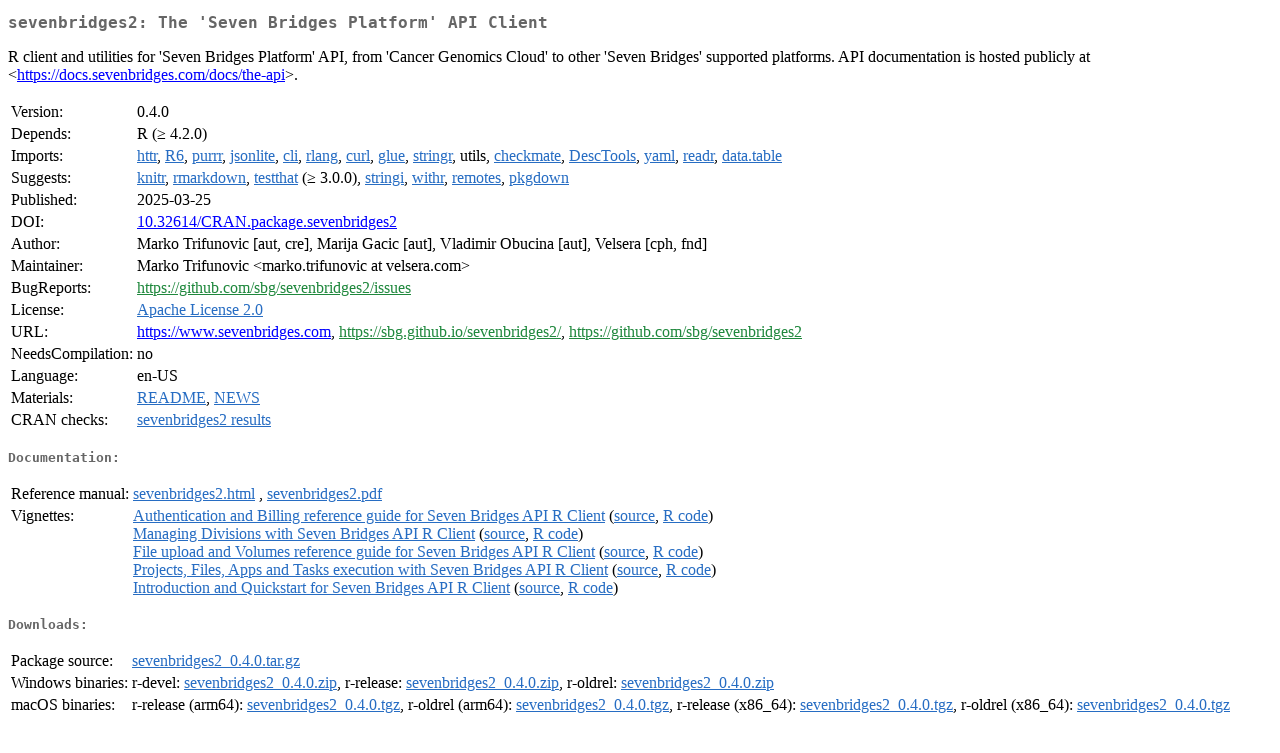

--- FILE ---
content_type: text/html
request_url: http://cran.ma.ic.ac.uk/web/packages/sevenbridges2/index.html
body_size: 9557
content:
<!DOCTYPE html>
<html>
<head>
<title>CRAN: Package sevenbridges2</title>
<link rel="canonical" href="https://CRAN.R-project.org/package=sevenbridges2"/>
<link rel="stylesheet" type="text/css" href="../../CRAN_web.css" />
<meta http-equiv="Content-Type" content="text/html; charset=utf-8" />
<meta name="viewport" content="width=device-width, initial-scale=1.0, user-scalable=yes"/>
<meta name="citation_title" content="The 'Seven Bridges Platform' API Client [R package sevenbridges2 version 0.4.0]" />
<meta name="citation_author1" content="Marko Trifunovic" />
<meta name="citation_author2" content="Marija Gacic" />
<meta name="citation_author3" content="Vladimir Obucina" />
<meta name="citation_publication_date" content="2025-03-25" />
<meta name="citation_public_url" content="https://CRAN.R-project.org/package=sevenbridges2" />
<meta name="DC.identifier" content="https://CRAN.R-project.org/package=sevenbridges2" />
<meta name="DC.publisher" content="Comprehensive R Archive Network (CRAN)" />
<meta name="twitter:card" content="summary" />
<meta property="og:title" content="sevenbridges2: The 'Seven Bridges Platform' API Client" />
<meta property="og:description" content="R client and utilities for 'Seven Bridges Platform' API, from 'Cancer Genomics Cloud' to other 'Seven Bridges' supported platforms. API documentation is hosted publicly at &amp;lt;&lt;a href=&quot;https://docs.sevenbridges.com/docs/the-api&quot; target=&quot;_top&quot;&gt;https://docs.sevenbridges.com/docs/the-api&lt;/a&gt;&amp;gt;." />
<meta property="og:image" content="https://CRAN.R-project.org/CRANlogo.png" />
<meta property="og:type" content="website" />
<meta property="og:url" content="https://CRAN.R-project.org/package=sevenbridges2" />
<style type="text/css">
  table td { vertical-align: top; }
</style>
</head>
<body>
<div class="container">
<h2>sevenbridges2: The 'Seven Bridges Platform' API Client</h2>
<p>R client and utilities for 'Seven Bridges Platform' API, from 'Cancer Genomics Cloud' 
    to other 'Seven Bridges' supported platforms. API documentation is hosted publicly 
    at &lt;<a href="https://docs.sevenbridges.com/docs/the-api" target="_top">https://docs.sevenbridges.com/docs/the-api</a>&gt;.</p>
<table>
<tr>
<td>Version:</td>
<td>0.4.0</td>
</tr>
<tr>
<td>Depends:</td>
<td>R (&ge; 4.2.0)</td>
</tr>
<tr>
<td>Imports:</td>
<td><a href="../httr/index.html"><span class="CRAN">httr</span></a>, <a href="../R6/index.html"><span class="CRAN">R6</span></a>, <a href="../purrr/index.html"><span class="CRAN">purrr</span></a>, <a href="../jsonlite/index.html"><span class="CRAN">jsonlite</span></a>, <a href="../cli/index.html"><span class="CRAN">cli</span></a>, <a href="../rlang/index.html"><span class="CRAN">rlang</span></a>, <a href="../curl/index.html"><span class="CRAN">curl</span></a>, <a href="../glue/index.html"><span class="CRAN">glue</span></a>, <a href="../stringr/index.html"><span class="CRAN">stringr</span></a>, utils, <a href="../checkmate/index.html"><span class="CRAN">checkmate</span></a>, <a href="../DescTools/index.html"><span class="CRAN">DescTools</span></a>, <a href="../yaml/index.html"><span class="CRAN">yaml</span></a>, <a href="../readr/index.html"><span class="CRAN">readr</span></a>, <a href="../data.table/index.html"><span class="CRAN">data.table</span></a></td>
</tr>
<tr>
<td>Suggests:</td>
<td><a href="../knitr/index.html"><span class="CRAN">knitr</span></a>, <a href="../rmarkdown/index.html"><span class="CRAN">rmarkdown</span></a>, <a href="../testthat/index.html"><span class="CRAN">testthat</span></a> (&ge; 3.0.0), <a href="../stringi/index.html"><span class="CRAN">stringi</span></a>, <a href="../withr/index.html"><span class="CRAN">withr</span></a>, <a href="../remotes/index.html"><span class="CRAN">remotes</span></a>, <a href="../pkgdown/index.html"><span class="CRAN">pkgdown</span></a></td>
</tr>
<tr>
<td>Published:</td>
<td>2025-03-25</td>
</tr>
<tr>
<td>DOI:</td>
<td><a href="https://doi.org/10.32614/CRAN.package.sevenbridges2">10.32614/CRAN.package.sevenbridges2</a></td>
</tr>
<tr>
<td>Author:</td>
<td>Marko Trifunovic [aut, cre],
  Marija Gacic [aut],
  Vladimir Obucina [aut],
  Velsera [cph, fnd]</td>
</tr>
<tr>
<td>Maintainer:</td>
<td>Marko Trifunovic  &#x3c;&#x6d;&#x61;&#x72;&#x6b;&#x6f;&#x2e;&#x74;&#x72;&#x69;&#x66;&#x75;&#x6e;&#x6f;&#x76;&#x69;&#x63;&#x20;&#x61;&#x74;&#x20;&#x76;&#x65;&#x6c;&#x73;&#x65;&#x72;&#x61;&#x2e;&#x63;&#x6f;&#x6d;&#x3e;</td>
</tr>
<tr>
<td>BugReports:</td>
<td><a href="https://github.com/sbg/sevenbridges2/issues" target="_top"><span class="GitHub">https://github.com/sbg/sevenbridges2/issues</span></a></td>
</tr>
<tr>
<td>License:</td>
<td><a href="https://www.apache.org/licenses/LICENSE-2.0"><span class="CRAN">Apache License 2.0</span></a></td>
</tr>
<tr>
<td>URL:</td>
<td><a href="https://www.sevenbridges.com" target="_top">https://www.sevenbridges.com</a>,
<a href="https://sbg.github.io/sevenbridges2/" target="_top"><span class="GitHub">https://sbg.github.io/sevenbridges2/</span></a>,
<a href="https://github.com/sbg/sevenbridges2" target="_top"><span class="GitHub">https://github.com/sbg/sevenbridges2</span></a></td>
</tr>
<tr>
<td>NeedsCompilation:</td>
<td>no</td>
</tr>
<tr>
<td>Language:</td>
<td>en-US</td>
</tr>
<tr>
<td>Materials:</td>
<td><a href="readme/README.html"><span class="CRAN">README</span></a>, <a href="news/news.html"><span class="CRAN">NEWS</span></a> </td>
</tr>
<tr>
<td>CRAN&nbsp;checks:</td>
<td><a href="../../checks/check_results_sevenbridges2.html"><span class="CRAN">sevenbridges2 results</span></a></td>
</tr>
</table>
<h4>Documentation:</h4>
<table>
<tr>
<td>Reference&nbsp;manual:</td>
<td>
 <a href="refman/sevenbridges2.html"><span class="CRAN">sevenbridges2.html</span></a> ,  <a href="sevenbridges2.pdf"><span class="CRAN">sevenbridges2.pdf</span></a> 
</td>
</tr>
<tr>
<td>Vignettes:</td>
<td>
<a href="vignettes/Authentication_and_Billing.html"><span class="CRAN">Authentication and Billing reference guide for Seven Bridges API R Client</span></a> (<a href="vignettes/Authentication_and_Billing.Rmd" type="text/plain; charset=utf-8"><span class="CRAN">source</span></a>, <a href="vignettes/Authentication_and_Billing.R" type="text/plain; charset=utf-8"><span class="CRAN">R code</span></a>)<br/>
<a href="vignettes/Enterprise_actions.html"><span class="CRAN">Managing Divisions with Seven Bridges API R Client</span></a> (<a href="vignettes/Enterprise_actions.Rmd" type="text/plain; charset=utf-8"><span class="CRAN">source</span></a>, <a href="vignettes/Enterprise_actions.R" type="text/plain; charset=utf-8"><span class="CRAN">R code</span></a>)<br/>
<a href="vignettes/Files_upload_and_Volumes.html"><span class="CRAN">File upload and Volumes reference guide for Seven Bridges API R Client</span></a> (<a href="vignettes/Files_upload_and_Volumes.Rmd" type="text/plain; charset=utf-8"><span class="CRAN">source</span></a>, <a href="vignettes/Files_upload_and_Volumes.R" type="text/plain; charset=utf-8"><span class="CRAN">R code</span></a>)<br/>
<a href="vignettes/Projects_and_Tasks_execution.html"><span class="CRAN">Projects, Files, Apps and Tasks execution with Seven Bridges API R Client</span></a> (<a href="vignettes/Projects_and_Tasks_execution.Rmd" type="text/plain; charset=utf-8"><span class="CRAN">source</span></a>, <a href="vignettes/Projects_and_Tasks_execution.R" type="text/plain; charset=utf-8"><span class="CRAN">R code</span></a>)<br/>
<a href="vignettes/quickstart.html"><span class="CRAN">Introduction and Quickstart for Seven Bridges API R Client</span></a> (<a href="vignettes/quickstart.Rmd" type="text/plain; charset=utf-8"><span class="CRAN">source</span></a>, <a href="vignettes/quickstart.R" type="text/plain; charset=utf-8"><span class="CRAN">R code</span></a>)<br/>
</td>
</tr>
</table>
<h4>Downloads:</h4>
<table>
<tr>
<td> Package&nbsp;source: </td>
<td> <a href="../../../src/contrib/sevenbridges2_0.4.0.tar.gz"> <span class="CRAN"> sevenbridges2_0.4.0.tar.gz </span> </a> </td>
</tr>
<tr>
<td> Windows&nbsp;binaries: </td>
<td> r-devel: <a href="../../../bin/windows/contrib/4.6/sevenbridges2_0.4.0.zip"><span class="CRAN">sevenbridges2_0.4.0.zip</span></a>, r-release: <a href="../../../bin/windows/contrib/4.5/sevenbridges2_0.4.0.zip"><span class="CRAN">sevenbridges2_0.4.0.zip</span></a>, r-oldrel: <a href="../../../bin/windows/contrib/4.4/sevenbridges2_0.4.0.zip"><span class="CRAN">sevenbridges2_0.4.0.zip</span></a> </td>
</tr>
<tr>
<td> macOS&nbsp;binaries: </td>
<td> r-release (arm64): <a href="../../../bin/macosx/big-sur-arm64/contrib/4.5/sevenbridges2_0.4.0.tgz"><span class="CRAN">sevenbridges2_0.4.0.tgz</span></a>, r-oldrel (arm64): <a href="../../../bin/macosx/big-sur-arm64/contrib/4.4/sevenbridges2_0.4.0.tgz"><span class="CRAN">sevenbridges2_0.4.0.tgz</span></a>, r-release (x86_64): <a href="../../../bin/macosx/big-sur-x86_64/contrib/4.5/sevenbridges2_0.4.0.tgz"><span class="CRAN">sevenbridges2_0.4.0.tgz</span></a>, r-oldrel (x86_64): <a href="../../../bin/macosx/big-sur-x86_64/contrib/4.4/sevenbridges2_0.4.0.tgz"><span class="CRAN">sevenbridges2_0.4.0.tgz</span></a> </td>
</tr>
<tr>
<td> Old&nbsp;sources: </td>
<td> <a href="https://CRAN.R-project.org/src/contrib/Archive/sevenbridges2"> <span class="CRAN"> sevenbridges2 archive </span> </a> </td>
</tr>
</table>
<h4>Linking:</h4>
<p>Please use the canonical form
<a href="https://CRAN.R-project.org/package=sevenbridges2"><span class="CRAN"><samp>https://CRAN.R-project.org/package=sevenbridges2</samp></span></a>
to link to this page.</p>
</div>
</body>
</html>
